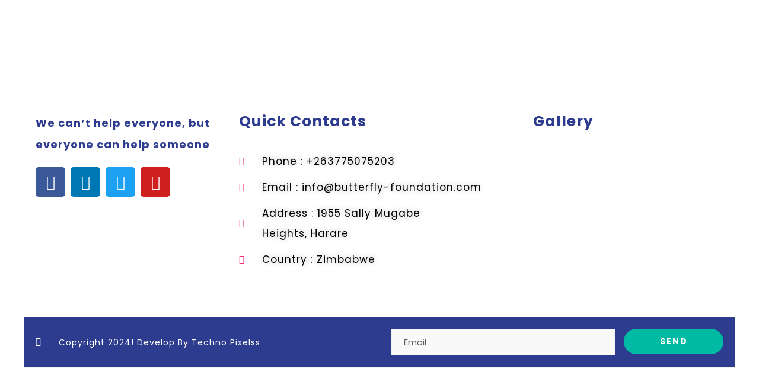

--- FILE ---
content_type: text/css
request_url: https://butterfly-foundation.com/wp-content/uploads/elementor/css/post-359.css?ver=1767803375
body_size: 1032
content:
.elementor-359 .elementor-element.elementor-element-d2ffed2:not(.elementor-motion-effects-element-type-background), .elementor-359 .elementor-element.elementor-element-d2ffed2 > .elementor-motion-effects-container > .elementor-motion-effects-layer{background-color:#FFFFFF;}.elementor-359 .elementor-element.elementor-element-d2ffed2 > .elementor-background-overlay{background-image:url("https://butterfly-foundation.com/wp-content/uploads/2024/07/SAM_1173-scaled.jpg");background-position:0px -100px;background-repeat:no-repeat;background-size:cover;opacity:0.4;mix-blend-mode:multiply;transition:background 0.3s, border-radius 0.3s, opacity 0.3s;}.elementor-359 .elementor-element.elementor-element-d2ffed2 > .elementor-container{max-width:1200px;}.elementor-359 .elementor-element.elementor-element-d2ffed2 .elementor-background-overlay{filter:brightness( 100% ) contrast( 100% ) saturate( 0% ) blur( 0px ) hue-rotate( 0deg );}.elementor-359 .elementor-element.elementor-element-d2ffed2{border-style:solid;border-width:1px 0px 0px 0px;border-color:#F1F1F1;transition:background 0.3s, border 0.3s, border-radius 0.3s, box-shadow 0.3s;margin-top:0px;margin-bottom:0px;padding:100px 0px 80px 0px;}.elementor-359 .elementor-element.elementor-element-28ff396 > .elementor-element-populated{margin:0px 0px 0px 0px;--e-column-margin-right:0px;--e-column-margin-left:0px;padding:0px 20px 0px 20px;}.elementor-359 .elementor-element.elementor-element-6a887cb > .elementor-widget-container{margin:-150px 0px -80px -20px;}.elementor-359 .elementor-element.elementor-element-9d71a5f > .elementor-widget-container{margin:-20px 0px 0px 0px;}.elementor-359 .elementor-element.elementor-element-9d71a5f{text-align:start;}.elementor-359 .elementor-element.elementor-element-9d71a5f .elementor-heading-title{font-size:18px;font-weight:600;line-height:2em;letter-spacing:1px;color:var( --e-global-color-primary );}.elementor-359 .elementor-element.elementor-element-c594fc1{--grid-template-columns:repeat(0, auto);--grid-column-gap:5px;--grid-row-gap:0px;}.elementor-359 .elementor-element.elementor-element-c594fc1 .elementor-widget-container{text-align:left;}.elementor-359 .elementor-element.elementor-element-53f1526 > .elementor-element-populated{margin:0px 0px 0px 0px;--e-column-margin-right:0px;--e-column-margin-left:0px;padding:0px 20px 0px 20px;}.elementor-359 .elementor-element.elementor-element-bd1885a > .elementor-widget-container{margin:0px 0px 15px 0px;padding:0px 0px 0px 0px;}.elementor-359 .elementor-element.elementor-element-bd1885a{text-align:start;}.elementor-359 .elementor-element.elementor-element-bd1885a .elementor-heading-title{color:var( --e-global-color-primary );}.elementor-359 .elementor-element.elementor-element-fe6c8af .elementor-icon-list-items:not(.elementor-inline-items) .elementor-icon-list-item:not(:last-child){padding-block-end:calc(10px/2);}.elementor-359 .elementor-element.elementor-element-fe6c8af .elementor-icon-list-items:not(.elementor-inline-items) .elementor-icon-list-item:not(:first-child){margin-block-start:calc(10px/2);}.elementor-359 .elementor-element.elementor-element-fe6c8af .elementor-icon-list-items.elementor-inline-items .elementor-icon-list-item{margin-inline:calc(10px/2);}.elementor-359 .elementor-element.elementor-element-fe6c8af .elementor-icon-list-items.elementor-inline-items{margin-inline:calc(-10px/2);}.elementor-359 .elementor-element.elementor-element-fe6c8af .elementor-icon-list-items.elementor-inline-items .elementor-icon-list-item:after{inset-inline-end:calc(-10px/2);}.elementor-359 .elementor-element.elementor-element-fe6c8af .elementor-icon-list-icon i{color:var( --e-global-color-secondary );transition:color 0.3s;}.elementor-359 .elementor-element.elementor-element-fe6c8af .elementor-icon-list-icon svg{fill:var( --e-global-color-secondary );transition:fill 0.3s;}.elementor-359 .elementor-element.elementor-element-fe6c8af{--e-icon-list-icon-size:15px;--e-icon-list-icon-align:left;--e-icon-list-icon-margin:0 calc(var(--e-icon-list-icon-size, 1em) * 0.25) 0 0;--icon-vertical-offset:0px;}.elementor-359 .elementor-element.elementor-element-fe6c8af .elementor-icon-list-icon{padding-inline-end:15px;}.elementor-359 .elementor-element.elementor-element-fe6c8af .elementor-icon-list-item > .elementor-icon-list-text, .elementor-359 .elementor-element.elementor-element-fe6c8af .elementor-icon-list-item > a{font-size:17px;font-weight:normal;line-height:2em;letter-spacing:1px;}.elementor-359 .elementor-element.elementor-element-fe6c8af .elementor-icon-list-text{text-shadow:0px 0px 10px rgba(0,0,0,0.3);color:#000000;transition:color 0.3s;}.elementor-359 .elementor-element.elementor-element-35b2c93 > .elementor-element-populated{margin:0px 0px 0px 0px;--e-column-margin-right:0px;--e-column-margin-left:0px;padding:0px 20px 0px 20px;}.elementor-359 .elementor-element.elementor-element-39a9e4b > .elementor-widget-container{margin:0px 0px 15px 0px;padding:0px 0px 0px 0px;}.elementor-359 .elementor-element.elementor-element-39a9e4b{text-align:start;}.elementor-359 .elementor-element.elementor-element-39a9e4b .elementor-heading-title{color:var( --e-global-color-primary );}.elementor-359 .elementor-element.elementor-element-1a4b6da .gallery-item .gallery-caption{display:none;}.elementor-359 .elementor-element.elementor-element-1a4b6da .gallery-item{padding:0 10px 10px 0;}.elementor-359 .elementor-element.elementor-element-1a4b6da .gallery{margin:0 -10px -10px 0;}.elementor-359 .elementor-element.elementor-element-1a4b6da .gallery-item img{border-radius:5px 5px 5px 5px;}.elementor-359 .elementor-element.elementor-element-557d4cd > .elementor-container > .elementor-column > .elementor-widget-wrap{align-content:center;align-items:center;}.elementor-359 .elementor-element.elementor-element-557d4cd:not(.elementor-motion-effects-element-type-background), .elementor-359 .elementor-element.elementor-element-557d4cd > .elementor-motion-effects-container > .elementor-motion-effects-layer{background-color:var( --e-global-color-primary );}.elementor-359 .elementor-element.elementor-element-557d4cd > .elementor-background-overlay{background-color:#000000;opacity:0.3;mix-blend-mode:multiply;transition:background 0.3s, border-radius 0.3s, opacity 0.3s;}.elementor-359 .elementor-element.elementor-element-557d4cd > .elementor-container{max-width:1200px;}.elementor-359 .elementor-element.elementor-element-557d4cd .elementor-background-overlay{filter:brightness( 100% ) contrast( 100% ) saturate( 0% ) blur( 0px ) hue-rotate( 0deg );}.elementor-359 .elementor-element.elementor-element-557d4cd{transition:background 0.3s, border 0.3s, border-radius 0.3s, box-shadow 0.3s;margin-top:0px;margin-bottom:0px;padding:0px 0px -10px 0px;}.elementor-359 .elementor-element.elementor-element-684b101 > .elementor-element-populated{margin:0px 0px 0px 0px;--e-column-margin-right:0px;--e-column-margin-left:0px;padding:0px 20px 0px 20px;}.elementor-359 .elementor-element.elementor-element-6c4295f .elementor-icon-list-items:not(.elementor-inline-items) .elementor-icon-list-item:not(:last-child){padding-block-end:calc(50px/2);}.elementor-359 .elementor-element.elementor-element-6c4295f .elementor-icon-list-items:not(.elementor-inline-items) .elementor-icon-list-item:not(:first-child){margin-block-start:calc(50px/2);}.elementor-359 .elementor-element.elementor-element-6c4295f .elementor-icon-list-items.elementor-inline-items .elementor-icon-list-item{margin-inline:calc(50px/2);}.elementor-359 .elementor-element.elementor-element-6c4295f .elementor-icon-list-items.elementor-inline-items{margin-inline:calc(-50px/2);}.elementor-359 .elementor-element.elementor-element-6c4295f .elementor-icon-list-items.elementor-inline-items .elementor-icon-list-item:after{inset-inline-end:calc(-50px/2);}.elementor-359 .elementor-element.elementor-element-6c4295f .elementor-icon-list-icon i{color:#FFFFFF;transition:color 0.3s;}.elementor-359 .elementor-element.elementor-element-6c4295f .elementor-icon-list-icon svg{fill:#FFFFFF;transition:fill 0.3s;}.elementor-359 .elementor-element.elementor-element-6c4295f{--e-icon-list-icon-size:15px;--e-icon-list-icon-align:left;--e-icon-list-icon-margin:0 calc(var(--e-icon-list-icon-size, 1em) * 0.25) 0 0;--icon-vertical-offset:0px;}.elementor-359 .elementor-element.elementor-element-6c4295f .elementor-icon-list-icon{padding-inline-end:15px;}.elementor-359 .elementor-element.elementor-element-6c4295f .elementor-icon-list-text{color:#FFFFFF;transition:color 0.3s;}.elementor-359 .elementor-element.elementor-element-cd6cc1e > .elementor-element-populated{margin:0px 0px 0px 0px;--e-column-margin-right:0px;--e-column-margin-left:0px;padding:20px 20px 0px 20px;}.elementor-359 .elementor-element.elementor-element-395be5d .nd_elements_cf7_component input[type="text"]{text-align:left;}.elementor-359 .elementor-element.elementor-element-395be5d .nd_elements_cf7_component input[type="email"]{text-align:left;}.elementor-359 .elementor-element.elementor-element-395be5d .nd_elements_cf7_component input[type="url"]{text-align:left;}.elementor-359 .elementor-element.elementor-element-395be5d .nd_elements_cf7_component input[type="tel"]{text-align:left;}.elementor-359 .elementor-element.elementor-element-395be5d .nd_elements_cf7_component input[type="number"]{text-align:left;}.elementor-359 .elementor-element.elementor-element-395be5d .nd_elements_cf7_component input[type="date"]{text-align:left;}.elementor-359 .elementor-element.elementor-element-395be5d .nd_elements_cf7_component input[type="file"]{text-align:left;}.elementor-359 .elementor-element.elementor-element-395be5d .nd_elements_cf7_component input[type="password"]{text-align:left;}.elementor-359 .elementor-element.elementor-element-395be5d .nd_elements_cf7_component select{text-align:left;}.elementor-359 .elementor-element.elementor-element-395be5d .nd_elements_cf7_component textarea{text-align:left;}.elementor-359 .elementor-element.elementor-element-395be5d .nd_elements_cf7_component input[type="submit"]{width:100%;}@media(max-width:1024px){.elementor-359 .elementor-element.elementor-element-d2ffed2 > .elementor-background-overlay{background-position:0px 0px;}.elementor-359 .elementor-element.elementor-element-bd1885a > .elementor-widget-container{margin:40px 0px 0px 0px;}.elementor-359 .elementor-element.elementor-element-35b2c93 > .elementor-element-populated{margin:40px 0px 0px 0px;--e-column-margin-right:0px;--e-column-margin-left:0px;}.elementor-359 .elementor-element.elementor-element-39a9e4b > .elementor-widget-container{margin:0px 0px 0px 0px;}.elementor-359 .elementor-element.elementor-element-557d4cd{padding:20px 0px 20px 0px;}.elementor-359 .elementor-element.elementor-element-395be5d .nd_elements_cf7_component input[type="text"]{width:100%;}.elementor-359 .elementor-element.elementor-element-395be5d .nd_elements_cf7_component input[type="email"]{width:100%;}.elementor-359 .elementor-element.elementor-element-395be5d .nd_elements_cf7_component input[type="url"]{width:100%;}.elementor-359 .elementor-element.elementor-element-395be5d .nd_elements_cf7_component input[type="tel"]{width:100%;}.elementor-359 .elementor-element.elementor-element-395be5d .nd_elements_cf7_component input[type="number"]{width:100%;}.elementor-359 .elementor-element.elementor-element-395be5d .nd_elements_cf7_component input[type="date"]{width:100%;}.elementor-359 .elementor-element.elementor-element-395be5d .nd_elements_cf7_component input[type="file"]{width:100%;}.elementor-359 .elementor-element.elementor-element-395be5d .nd_elements_cf7_component input[type="password"]{width:100%;}.elementor-359 .elementor-element.elementor-element-395be5d .nd_elements_cf7_component select{width:100%;}.elementor-359 .elementor-element.elementor-element-395be5d .nd_elements_cf7_component textarea{width:100%;}.elementor-359 .elementor-element.elementor-element-395be5d .nd_elements_cf7_component input[type="submit"]{width:100%;}}@media(max-width:767px){.elementor-359 .elementor-element.elementor-element-d2ffed2 > .elementor-background-overlay{background-position:0px 0px;}.elementor-359 .elementor-element.elementor-element-53f1526 > .elementor-element-populated{margin:0px 0px 0px 0px;--e-column-margin-right:0px;--e-column-margin-left:0px;}.elementor-359 .elementor-element.elementor-element-395be5d .nd_elements_cf7_component input[type="text"]{width:100%;}.elementor-359 .elementor-element.elementor-element-395be5d .nd_elements_cf7_component input[type="email"]{width:100%;}.elementor-359 .elementor-element.elementor-element-395be5d .nd_elements_cf7_component input[type="url"]{width:100%;}.elementor-359 .elementor-element.elementor-element-395be5d .nd_elements_cf7_component input[type="tel"]{width:100%;}.elementor-359 .elementor-element.elementor-element-395be5d .nd_elements_cf7_component input[type="number"]{width:100%;}.elementor-359 .elementor-element.elementor-element-395be5d .nd_elements_cf7_component input[type="date"]{width:100%;}.elementor-359 .elementor-element.elementor-element-395be5d .nd_elements_cf7_component input[type="file"]{width:100%;}.elementor-359 .elementor-element.elementor-element-395be5d .nd_elements_cf7_component input[type="password"]{width:100%;}.elementor-359 .elementor-element.elementor-element-395be5d .nd_elements_cf7_component select{width:100%;}.elementor-359 .elementor-element.elementor-element-395be5d .nd_elements_cf7_component textarea{width:100%;}.elementor-359 .elementor-element.elementor-element-395be5d .nd_elements_cf7_component input[type="submit"]{width:100%;}}@media(min-width:768px){.elementor-359 .elementor-element.elementor-element-28ff396{width:28.582%;}.elementor-359 .elementor-element.elementor-element-53f1526{width:41.333%;}.elementor-359 .elementor-element.elementor-element-35b2c93{width:29.749%;}}@media(max-width:1024px) and (min-width:768px){.elementor-359 .elementor-element.elementor-element-28ff396{width:50%;}.elementor-359 .elementor-element.elementor-element-53f1526{width:50%;}.elementor-359 .elementor-element.elementor-element-35b2c93{width:50%;}.elementor-359 .elementor-element.elementor-element-684b101{width:50%;}.elementor-359 .elementor-element.elementor-element-cd6cc1e{width:100%;}}

--- FILE ---
content_type: text/css
request_url: https://butterfly-foundation.com/wp-content/uploads/elementor/css/post-12489.css?ver=1767803375
body_size: 1238
content:
.elementor-12489 .elementor-element.elementor-element-46e21967 > .elementor-container > .elementor-column > .elementor-widget-wrap{align-content:center;align-items:center;}.elementor-12489 .elementor-element.elementor-element-46e21967:not(.elementor-motion-effects-element-type-background), .elementor-12489 .elementor-element.elementor-element-46e21967 > .elementor-motion-effects-container > .elementor-motion-effects-layer{background-color:var( --e-global-color-secondary );}.elementor-12489 .elementor-element.elementor-element-46e21967 > .elementor-background-overlay{background-image:url("https://butterfly-foundation.com/wp-content/uploads/2022/10/parallax-09-2.jpg");background-position:center center;background-repeat:no-repeat;background-size:cover;opacity:0.07;mix-blend-mode:multiply;transition:background 0.3s, border-radius 0.3s, opacity 0.3s;}.elementor-12489 .elementor-element.elementor-element-46e21967 > .elementor-container{max-width:1200px;}.elementor-12489 .elementor-element.elementor-element-46e21967 .elementor-background-overlay{filter:brightness( 100% ) contrast( 100% ) saturate( 0% ) blur( 0px ) hue-rotate( 0deg );}.elementor-12489 .elementor-element.elementor-element-46e21967{transition:background 0.3s, border 0.3s, border-radius 0.3s, box-shadow 0.3s;margin-top:0px;margin-bottom:0px;padding:0px 0px 0px 0px;}.elementor-12489 .elementor-element.elementor-element-e697b54 > .elementor-element-populated{margin:0px 0px 0px 0px;--e-column-margin-right:0px;--e-column-margin-left:0px;padding:10px 0px 10px 0px;}.elementor-12489 .elementor-element.elementor-element-1c0e0022 .elementor-icon-list-items:not(.elementor-inline-items) .elementor-icon-list-item:not(:last-child){padding-block-end:calc(20px/2);}.elementor-12489 .elementor-element.elementor-element-1c0e0022 .elementor-icon-list-items:not(.elementor-inline-items) .elementor-icon-list-item:not(:first-child){margin-block-start:calc(20px/2);}.elementor-12489 .elementor-element.elementor-element-1c0e0022 .elementor-icon-list-items.elementor-inline-items .elementor-icon-list-item{margin-inline:calc(20px/2);}.elementor-12489 .elementor-element.elementor-element-1c0e0022 .elementor-icon-list-items.elementor-inline-items{margin-inline:calc(-20px/2);}.elementor-12489 .elementor-element.elementor-element-1c0e0022 .elementor-icon-list-items.elementor-inline-items .elementor-icon-list-item:after{inset-inline-end:calc(-20px/2);}.elementor-12489 .elementor-element.elementor-element-1c0e0022 .elementor-icon-list-icon i{color:#FFFFFF;transition:color 0.3s;}.elementor-12489 .elementor-element.elementor-element-1c0e0022 .elementor-icon-list-icon svg{fill:#FFFFFF;transition:fill 0.3s;}.elementor-12489 .elementor-element.elementor-element-1c0e0022{--e-icon-list-icon-size:14px;--icon-vertical-offset:0px;}.elementor-12489 .elementor-element.elementor-element-1c0e0022 .elementor-icon-list-icon{padding-inline-end:10px;}.elementor-12489 .elementor-element.elementor-element-1c0e0022 .elementor-icon-list-item > .elementor-icon-list-text, .elementor-12489 .elementor-element.elementor-element-1c0e0022 .elementor-icon-list-item > a{font-size:14px;line-height:2em;letter-spacing:1.2px;}.elementor-12489 .elementor-element.elementor-element-1c0e0022 .elementor-icon-list-text{color:#FFFFFF;transition:color 0.3s;}.elementor-12489 .elementor-element.elementor-element-71e6c7e4 > .elementor-element-populated{margin:0px 0px 0px 0px;--e-column-margin-right:0px;--e-column-margin-left:0px;padding:0px 0px 0px 0px;}.elementor-12489 .elementor-element.elementor-element-27ebacdc 
					.nd_elements_marquee_component .nd_elements_marquee_label{font-size:10px;font-weight:bold;line-height:0.5em;letter-spacing:1px;}.elementor-12489 .elementor-element.elementor-element-27ebacdc .nd_elements_marquee_component .nd_elements_marquee_label{padding:8px 10px 8px 10px;color:#FFFFFF;background-color:#00BAA3;}.elementor-12489 .elementor-element.elementor-element-27ebacdc 
					.nd_elements_marquee_component .nd_elements_marquee_content{font-size:14px;letter-spacing:1px;}.elementor-12489 .elementor-element.elementor-element-27ebacdc .nd_elements_marquee_component .nd_elements_marquee_content{color:#FFFFFF;margin-left:15px;}.elementor-12489 .elementor-element.elementor-element-e97f07e > .elementor-element-populated{margin:0px 0px 0px 0px;--e-column-margin-right:0px;--e-column-margin-left:0px;padding:0px 0px 0px 0px;}.elementor-12489 .elementor-element.elementor-element-57525342{width:var( --container-widget-width, 113.993% );max-width:113.993%;--container-widget-width:113.993%;--container-widget-flex-grow:0;--e-icon-list-icon-size:14px;--icon-vertical-offset:0px;}.elementor-12489 .elementor-element.elementor-element-57525342 .elementor-icon-list-items:not(.elementor-inline-items) .elementor-icon-list-item:not(:last-child){padding-block-end:calc(20px/2);}.elementor-12489 .elementor-element.elementor-element-57525342 .elementor-icon-list-items:not(.elementor-inline-items) .elementor-icon-list-item:not(:first-child){margin-block-start:calc(20px/2);}.elementor-12489 .elementor-element.elementor-element-57525342 .elementor-icon-list-items.elementor-inline-items .elementor-icon-list-item{margin-inline:calc(20px/2);}.elementor-12489 .elementor-element.elementor-element-57525342 .elementor-icon-list-items.elementor-inline-items{margin-inline:calc(-20px/2);}.elementor-12489 .elementor-element.elementor-element-57525342 .elementor-icon-list-items.elementor-inline-items .elementor-icon-list-item:after{inset-inline-end:calc(-20px/2);}.elementor-12489 .elementor-element.elementor-element-57525342 .elementor-icon-list-icon i{color:#FFFFFF;transition:color 0.3s;}.elementor-12489 .elementor-element.elementor-element-57525342 .elementor-icon-list-icon svg{fill:#FFFFFF;transition:fill 0.3s;}.elementor-12489 .elementor-element.elementor-element-57525342 .elementor-icon-list-icon{padding-inline-end:10px;}.elementor-12489 .elementor-element.elementor-element-57525342 .elementor-icon-list-text{color:#FFFFFF;transition:color 0.3s;}.elementor-12489 .elementor-element.elementor-element-38c64f8:not(.elementor-motion-effects-element-type-background), .elementor-12489 .elementor-element.elementor-element-38c64f8 > .elementor-motion-effects-container > .elementor-motion-effects-layer{background-color:#FFFFFF;}.elementor-12489 .elementor-element.elementor-element-38c64f8{transition:background 0.3s, border 0.3s, border-radius 0.3s, box-shadow 0.3s;margin-top:0px;margin-bottom:0px;padding:0px 0px 0px 0px;}.elementor-12489 .elementor-element.elementor-element-38c64f8 > .elementor-background-overlay{transition:background 0.3s, border-radius 0.3s, opacity 0.3s;}.elementor-12489 .elementor-element.elementor-element-9f2879f > .elementor-element-populated{margin:0px 0px 0px 0px;--e-column-margin-right:0px;--e-column-margin-left:0px;padding:0px 0px 0px 0px;}.elementor-12489 .elementor-element.elementor-element-f971c06 > .elementor-widget-container{margin:0px 0px 0px 0px;padding:0px 0px 0px 0px;}.elementor-12489 .elementor-element.elementor-element-7bb2aca7 > .elementor-container > .elementor-column > .elementor-widget-wrap{align-content:center;align-items:center;}.elementor-12489 .elementor-element.elementor-element-7bb2aca7:not(.elementor-motion-effects-element-type-background), .elementor-12489 .elementor-element.elementor-element-7bb2aca7 > .elementor-motion-effects-container > .elementor-motion-effects-layer{background-color:#FFFFFF;}.elementor-12489 .elementor-element.elementor-element-7bb2aca7 > .elementor-background-overlay{background-image:url("https://butterfly-foundation.com/wp-content/uploads/2022/10/parallax-03-2.jpg");background-position:center center;background-repeat:no-repeat;background-size:cover;opacity:0.1;transition:background 0.3s, border-radius 0.3s, opacity 0.3s;}.elementor-12489 .elementor-element.elementor-element-7bb2aca7 > .elementor-container{max-width:1200px;}.elementor-12489 .elementor-element.elementor-element-7bb2aca7 .elementor-background-overlay{filter:brightness( 100% ) contrast( 100% ) saturate( 0% ) blur( 0px ) hue-rotate( 0deg );}.elementor-12489 .elementor-element.elementor-element-7bb2aca7{transition:background 0.3s, border 0.3s, border-radius 0.3s, box-shadow 0.3s;margin-top:0px;margin-bottom:0px;padding:0px 0px 0px 0px;}.elementor-12489 .elementor-element.elementor-element-b994b7c > .elementor-element-populated{margin:-45px 0px -40px 0px;--e-column-margin-right:0px;--e-column-margin-left:0px;padding:0px 0px 0px 0px;}.elementor-12489 .elementor-element.elementor-element-eb1a4a3{text-align:start;}.elementor-12489 .elementor-element.elementor-element-eb1a4a3 img{width:195px;}.elementor-12489 .elementor-element.elementor-element-eb1a4a3:hover img{opacity:0.7;}.elementor-12489 .elementor-element.elementor-element-331d176e > .elementor-element-populated{margin:0px 0px 0px 0px;--e-column-margin-right:0px;--e-column-margin-left:0px;padding:0px 20px 0px 20px;}.elementor-12489 .elementor-element.elementor-element-2f92e413 .nd_elements_navigation_component > div{text-align:right;}.elementor-12489 .elementor-element.elementor-element-2f92e413 .nd_elements_open_navigation_sidebar_content{float:right;}.elementor-12489 .elementor-element.elementor-element-2f92e413 .nd_elements_navigation_component ul.menu > li a{padding:0px 20px;font-size:14px;font-weight:600;line-height:1em;letter-spacing:1px;color:var( --e-global-color-primary );}.elementor-12489 .elementor-element.elementor-element-2f92e413 .nd_elements_navigation_component div > ul li > ul.sub-menu{width:220px;padding-top:29px;}.elementor-12489 .elementor-element.elementor-element-2f92e413 .nd_elements_navigation_component div > ul li > ul.sub-menu li > ul.sub-menu{margin-left:220px;}.elementor-12489 .elementor-element.elementor-element-2f92e413 .nd_elements_navigation_component div > ul li > ul.sub-menu > li a{padding:15px 20px 15px 20px;}.elementor-12489 .elementor-element.elementor-element-2f92e413 .nd_elements_navigation_component ul.menu > li a:hover{color:var( --e-global-color-secondary );}.elementor-12489 .elementor-element.elementor-element-2f92e413 .nd_elements_navigation_component div > ul li > ul.sub-menu li a{font-weight:normal;line-height:1em;color:#FFFFFFBF;}.elementor-12489 .elementor-element.elementor-element-2f92e413 .nd_elements_navigation_component div > ul li > ul.sub-menu > li{border-bottom-width:1px;border-bottom-color:#00000014;background-color:#444444;}.elementor-12489 .elementor-element.elementor-element-2f92e413 .nd_elements_navigation_component div > ul li > ul.sub-menu li.menu-item-has-children > a:after{border-color:transparent transparent transparent #FFFFFFBF;}.elementor-12489 .elementor-element.elementor-element-2f92e413 .nd_elements_navigation_component div > ul li > ul.sub-menu li a:hover{color:#FFFFFF;}.elementor-12489 .elementor-element.elementor-element-2f92e413 .nd_elements_navigation_sidebar_content{background-color:#444444;}.elementor-12489 .elementor-element.elementor-element-54250b7e > .elementor-element-populated{margin:0px 0px 0px 0px;--e-column-margin-right:0px;--e-column-margin-left:0px;padding:0px 0px 0px 0px;}.elementor-12489 .elementor-element.elementor-element-7078f20 .elementor-button{background-color:#E8307B;}.elementor-12489 .elementor-element.elementor-element-7078f20 .elementor-button:hover, .elementor-12489 .elementor-element.elementor-element-7078f20 .elementor-button:focus{background-color:var( --e-global-color-primary );}body.elementor-page-12489{padding:0px 0px 0px 0px;}@media(min-width:768px){.elementor-12489 .elementor-element.elementor-element-b994b7c{width:16.478%;}.elementor-12489 .elementor-element.elementor-element-331d176e{width:69.271%;}.elementor-12489 .elementor-element.elementor-element-54250b7e{width:13.556%;}}@media(max-width:1024px) and (min-width:768px){.elementor-12489 .elementor-element.elementor-element-e697b54{width:100%;}.elementor-12489 .elementor-element.elementor-element-71e6c7e4{width:100%;}.elementor-12489 .elementor-element.elementor-element-e97f07e{width:100%;}.elementor-12489 .elementor-element.elementor-element-b994b7c{width:33%;}.elementor-12489 .elementor-element.elementor-element-331d176e{width:33%;}.elementor-12489 .elementor-element.elementor-element-54250b7e{width:33%;}}@media(min-width:1025px){.elementor-12489 .elementor-element.elementor-element-46e21967 > .elementor-background-overlay{background-attachment:scroll;}.elementor-12489 .elementor-element.elementor-element-7bb2aca7 > .elementor-background-overlay{background-attachment:scroll;}}@media(max-width:1024px){.elementor-12489 .elementor-element.elementor-element-7bb2aca7{margin-top:-1px;margin-bottom:0px;}.elementor-12489 .elementor-element.elementor-element-eb1a4a3{text-align:end;}.elementor-12489 .elementor-element.elementor-element-331d176e > .elementor-element-populated{padding:20px 0px 20px 0px;}}@media(max-width:767px){.elementor-12489 .elementor-element.elementor-element-e697b54 > .elementor-element-populated{padding:10px 10px 10px 10px;}.elementor-12489 .elementor-element.elementor-element-e97f07e > .elementor-element-populated{padding:10px 10px 10px 10px;}.elementor-12489 .elementor-element.elementor-element-7bb2aca7{margin-top:-1px;margin-bottom:0px;}.elementor-12489 .elementor-element.elementor-element-b994b7c{width:80%;}.elementor-12489 .elementor-element.elementor-element-b994b7c > .elementor-element-populated{padding:0px 0px 0px 20px;}.elementor-12489 .elementor-element.elementor-element-eb1a4a3{text-align:start;}.elementor-12489 .elementor-element.elementor-element-331d176e{width:20%;}.elementor-12489 .elementor-element.elementor-element-2f92e413 .nd_elements_navigation_component ul.menu > li a{font-size:30px;}.elementor-12489 .elementor-element.elementor-element-2f92e413 .nd_elements_navigation_component div > ul li > ul.sub-menu li a{font-size:30px;}.elementor-12489 .elementor-element.elementor-element-54250b7e > .elementor-element-populated{padding:10px 0px 0px 0px;}}